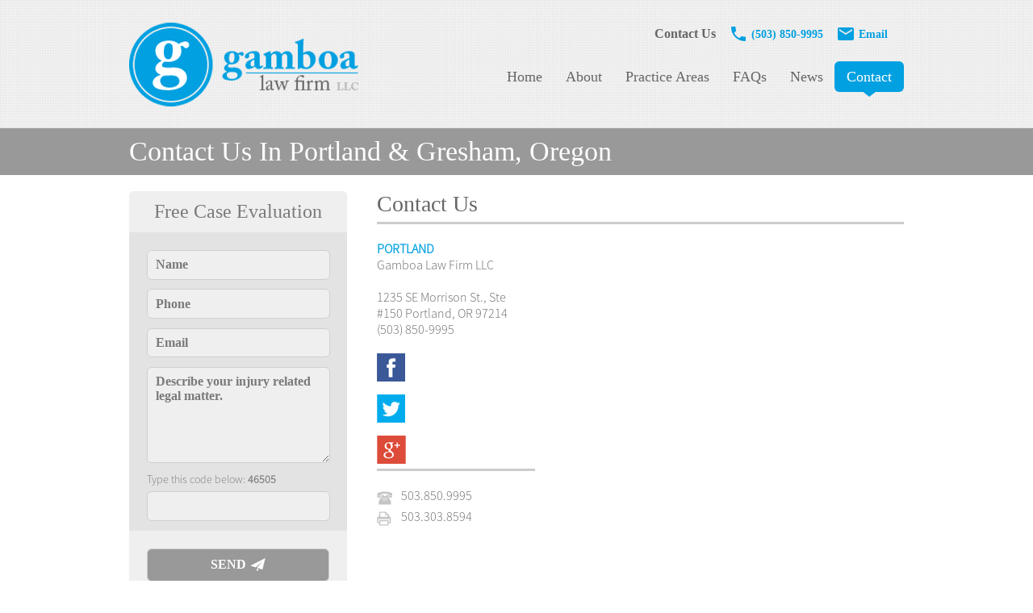

--- FILE ---
content_type: text/html; charset=UTF-8
request_url: http://gamboalawfirm.com/contact/
body_size: 5542
content:
<!DOCTYPE html PUBLIC "-//W3C//DTD XHTML 1.0 Transitional//EN" "http://www.w3.org/TR/xhtml1/DTD/xhtml1-transitional.dtd">



<html xmlns="http://www.w3.org/1999/xhtml">



<head>



<meta http-equiv="Content-Type" content="text/html; charset=utf-8" />



<meta name="viewport" content="width=device-width,initial-scale=1">



<meta name="msvalidate.01" content="A1DF6E17208D75665399D83B6241CA43" />







<link rel="stylesheet" href="http://gamboalawfirm.com/wp-content/themes/gamboa/style.css" />





<script type="text/javascript" src="http://gamboalawfirm.com/wp-content/themes/gamboa/js/jquery-1.8.0.min.js"></script>



<!-- bxSlider Javascript file -->



<script src="http://gamboalawfirm.com/wp-content/themes/gamboa/js/jquery.bxslider.min.js"></script>



<!-- bxSlider CSS file -->



<link href="http://gamboalawfirm.com/wp-content/themes/gamboa/css/jquery.bxslider.css" rel="stylesheet" />



	



	<script type="text/javascript" charset="utf-8">



		//SyntaxHighlighter.all();



		$(document).ready(function() {  //============



		



		/*$(function(){



	$('#slider').bxSlider({



	mode: 'fade',



		auto: true,



		auto_controls: true,



		pager: true,



		controls: false,



		pause: 6000,



		speed: 2000,



		autoHover: true,



		onSliderLoad: function(){



			//$("#slider > div:nth-child(1) .ban-text").fadeIn(600);



			$("#slider > div:nth-child(1) .ban-text").show(0);



			$("#slider > div:nth-child(1) .ban-text").animate({bottom: '15%',},600);



		},



		onSlideBefore: function(){



			var zz=$(".banner-main .bx-default-pager a.active").text();



			var kk=parseInt(zz);



			$("#slider > div:nth-child("+kk+") .ban-text").fadeOut(600);



			//$("#slider > div:nth-child("+kk+") .ban-text").animate({marginTop: '-100%',},2000);



		},



		onSlideAfter: function(){



			var zz=$(".banner-main .bx-default-pager a.active").text();



			var kk=parseInt(zz);



			//alert(kk);



			//var yy=$("#slider-1 > div:nth-child("+kk+") .hidden").html();



			//$('.ban-1-cont-rh').fadeOut(100);



			//$(".ban-1-cont-rh-cont").html(yy);



			//$('.ban-1-cont-rh').fadeIn(600);



			//$("#slider > div:nth-child("+kk+") p").hide();



			//$("#slider > div:nth-child("+kk+") .ban-text").fadeIn(600);



			$("#slider > div:nth-child("+kk+") .ban-text").show(0);



			$("#slider > div:nth-child("+kk+") .ban-text").animate({bottom: '15%',},600);



		}



	});



});*/







//==========================







$(function(){



	$('#slider2').bxSlider({



	mode: 'fade',



		auto: true,



		auto_controls: true,



		pager: true,



		controls: true,



		pause: 6000,



		speed: 2000,



		autoHover: true,



		onSliderLoad: function(){



			//$("#slider2 > div:nth-child(1) .ban-text").fadeIn(300);



			$("#slider2 > div:nth-child(1) .ban-text").animate({left: '0%', opacity: '1'},300);



		},



		onSlideBefore: function(){



			var zz=$(".banner-main2 .bx-default-pager a.active").text();



			var kk=parseInt(zz);



			$("#slider2 > div:nth-child("+kk+") .ban-text").animate({left: '10%', opacity: '0'},300);



			//$("#slider2 > div:nth-child("+kk+") .ban-text").fadeOut(600);



		},



		onSlideAfter: function(){



			var zz=$(".banner-main2 .bx-default-pager a.active").text();



			var kk=parseInt(zz);



			//$("#slider2 > div:nth-child("+kk+") .ban-text").fadeIn(300);



			$("#slider2 > div:nth-child("+kk+") .ban-text").animate({left: '0%', opacity: '1'},300);



		}



	});



});







//==========================















	$(".header .mobile-nav").click(function(){



		$(".header .mobile-nav .mobile-nav-link, .header .mobile-nav .menu-wrap").toggleClass( "active" );



	});











}); //=========















	</script>





<script>

  (function(i,s,o,g,r,a,m){i['GoogleAnalyticsObject']=r;i[r]=i[r]||function(){

  (i[r].q=i[r].q||[]).push(arguments)},i[r].l=1*new Date();a=s.createElement(o),

  m=s.getElementsByTagName(o)[0];a.async=1;a.src=g;m.parentNode.insertBefore(a,m)

  })(window,document,'script','//www.google-analytics.com/analytics.js','ga');



  ga('create', 'UA-56241934-1', {'siteSpeedSampleRate': 100});

  ga('send', 'pageview');

  ga('create', 'UA-56241934-2', 'auto', {'name': 'new'});
  ga('new.send', 'pageview');

</script>




<!-- This site is optimized with the Yoast WordPress SEO plugin v1.7.1 - https://yoast.com/wordpress/plugins/seo/ -->
<title>Contact Us | Gamboa Law Firm | Gresham &amp; Portland, Oregon</title>
<meta name="description" content="Contact Gamboa Law Firm if you are in need of an injury, accident, malpractice or liability lawyer in Portland &amp; Gresham, Oregon. Request a free evaluation."/>
<link rel="canonical" href="http://gamboalawfirm.com/contact/" />
<meta property="og:locale" content="en_US" />
<meta property="og:type" content="article" />
<meta property="og:title" content="Contact Us | Gamboa Law Firm | Gresham &amp; Portland, Oregon" />
<meta property="og:description" content="Contact Gamboa Law Firm if you are in need of an injury, accident, malpractice or liability lawyer in Portland &amp; Gresham, Oregon. Request a free evaluation." />
<meta property="og:url" content="http://gamboalawfirm.com/contact/" />
<meta property="og:site_name" content="Gamboa Law Firm" />
<meta property="og:image" content="http://gamboalawfirm.com/wp-content/uploads/2014/06/facebook.png" />
<meta property="og:image" content="http://gamboalawfirm.com/wp-content/uploads/2014/06/twitter.png" />
<meta property="og:image" content="http://gamboalawfirm.com/wp-content/uploads/2014/06/googleplus.png" />
<!-- / Yoast WordPress SEO plugin. -->

<link rel="alternate" type="application/rss+xml" title="Gamboa Law Firm &raquo; Contact Comments Feed" href="http://gamboalawfirm.com/contact/feed/" />
<link rel='stylesheet' id='js_composer_custom_css-css'  href='http://gamboalawfirm.com/wp-content/uploads/js_composer/custom.css?ver=4.3.4' type='text/css' media='screen' />
<link rel="EditURI" type="application/rsd+xml" title="RSD" href="http://gamboalawfirm.com/xmlrpc.php?rsd" />
<link rel="wlwmanifest" type="application/wlwmanifest+xml" href="http://gamboalawfirm.com/wp-includes/wlwmanifest.xml" /> 

<link rel='shortlink' href='http://gamboalawfirm.com/?p=13' />
<meta name="generator" content="Powered by Visual Composer - drag and drop page builder for WordPress."/>
<!--[if IE 8]><link rel="stylesheet" type="text/css" href="http://gamboalawfirm.com/wp-content/plugins/js_composer/assets/css/vc-ie8.css" media="screen"><![endif]-->


<link href="https://plus.google.com/+GamboaLawFirmLLCPortland" rel="publisher" />



</head>







<body>







	<div class="header">



    <div class="content-area">



    	



        <div class="logo"><a href="http://gamboalawfirm.com/"><img src="http://gamboalawfirm.com/wp-content/themes/gamboa/images/logo.png" alt="" /></a></div>



    	<div class="header-contact">

    		<p><b>Contact Us</b> &nbsp;&nbsp;

    			<a href="tel:+15038509995">

	    			<svg xmlns="http://www.w3.org/2000/svg" width="24" height="24" viewBox="0 0 24 24" class="phone">

					    <path d="M0 0h24v24h-24z" fill="none"></path>

					    <path d="M6.62 10.79c1.44 2.83 3.76 5.14 6.59 6.59l2.2-2.2c.27-.27.67-.36 1.02-.24 1.12.37 2.33.57 3.57.57.55 0 1 .45 1 1v3.49c0 .55-.45 1-1 1-9.39 0-17-7.61-17-17 0-.55.45-1 1-1h3.5c.55 0 1 .45 1 1 0 1.25.2 2.45.57 3.57.11.35.03.74-.25 1.02l-2.2 2.2z"></path>

					</svg>

    				(503) 850-9995

    			</a>

    			&nbsp;&nbsp;

    			<a href="/contact">

	    			<svg xmlns="http://www.w3.org/2000/svg" width="24" height="24" viewBox="0 0 24 24" class="email">

	    			    <path d="M20 4h-16c-1.1 0-1.99.9-1.99 2l-.01 12c0 1.1.9 2 2 2h16c1.1 0 2-.9 2-2v-12c0-1.1-.9-2-2-2zm0 4l-8 5-8-5v-2l8 5 8-5v2z"></path>

	    			    <path d="M0 0h24v24h-24z" fill="none"></path>

	    			</svg>

    				Email

    			</a>

    	</div>

        



        <div class="nav">



        	<!--<ul>



           		<li class="current-menu-item"><a href="#">Home</a></li>



                <li><a href="#">About</a></li>



                <li><a href="#">Practice Areas</a></li>



                <li><a href="#">FAQs</a></li>



                <li><a href="#">Contact</a></li>



            </ul>-->



            <div class="menu-top-menu-container"><ul id="menu-top-menu" class="menu"><li id="menu-item-19" class="menu-item menu-item-type-post_type menu-item-object-page menu-item-19"><a href="http://gamboalawfirm.com/">Home</a></li>
<li id="menu-item-18" class="menu-item menu-item-type-post_type menu-item-object-page menu-item-18"><a href="http://gamboalawfirm.com/about/">About</a></li>
<li id="menu-item-17" class="menu-item menu-item-type-post_type menu-item-object-page menu-item-17"><a href="http://gamboalawfirm.com/practice-areas/">Practice Areas</a></li>
<li id="menu-item-156" class="menu-item menu-item-type-post_type menu-item-object-page menu-item-156"><a href="http://gamboalawfirm.com/faqs/">FAQs</a></li>
<li id="menu-item-155" class="menu-item menu-item-type-post_type menu-item-object-page menu-item-155"><a href="http://gamboalawfirm.com/news/">News</a></li>
<li id="menu-item-15" class="menu-item menu-item-type-post_type menu-item-object-page current-menu-item page_item page-item-13 current_page_item menu-item-15"><a href="http://gamboalawfirm.com/contact/">Contact</a></li>
</ul></div>


    	</div><!--nav ends-->

        

        <div class="mobile-nav">



        	<div class="mobile-nav-link">

        		<span></span>

        		<span></span>

        		<span></span>

        	</div>



            <div class="menu-wrap">



            <!--<ul>



           		<li class="current-menu-item"><a href="#">Home</a></li>



                <li><a href="#">About</a></li>



                <li><a href="#">Practice Areas</a></li>



                <li><a href="#">FAQs</a></li>



                <li><a href="#">Contact</a></li>



            </ul>-->



            <div class="menu-top-menu-container"><ul id="menu-top-menu-1" class="menu"><li class="menu-item menu-item-type-post_type menu-item-object-page menu-item-19"><a href="http://gamboalawfirm.com/">Home</a></li>
<li class="menu-item menu-item-type-post_type menu-item-object-page menu-item-18"><a href="http://gamboalawfirm.com/about/">About</a></li>
<li class="menu-item menu-item-type-post_type menu-item-object-page menu-item-17"><a href="http://gamboalawfirm.com/practice-areas/">Practice Areas</a></li>
<li class="menu-item menu-item-type-post_type menu-item-object-page menu-item-156"><a href="http://gamboalawfirm.com/faqs/">FAQs</a></li>
<li class="menu-item menu-item-type-post_type menu-item-object-page menu-item-155"><a href="http://gamboalawfirm.com/news/">News</a></li>
<li class="menu-item menu-item-type-post_type menu-item-object-page current-menu-item page_item page-item-13 current_page_item menu-item-15"><a href="http://gamboalawfirm.com/contact/">Contact</a></li>
</ul></div>


            </div>



        </div><!--mobile-nav ends-->



        



        <div class="clear"></div>



        



    </div><!--content-area ends-->



    </div><!--header ends-->        <div class="page-title">
        <div class="content-area">
            <h1>Contact Us In Portland & Gresham, Oregon</h1>        </div>
    </div>
   
   
    
    <div class="content">
    <div class="content-area">
    <div class="content-main">
    	
        <script type='text/javascript'>
		function chkv_cf() {
		
			var uname = $.trim(document.focuscf.uname.value);
			var phone = $.trim(document.focuscf.phone.value);
			var email = $.trim(document.focuscf.email.value);
			//var subject = $.trim(document.focuscf.subject.value);
			var matter = $.trim(document.focuscf.matter.value);
			var captcha = parseInt($('.captcha b').text());
			var captcha_val = $.trim(document.focuscf.captcha.value);
			
			var err_txt="";
			var error=0;
			
			var emailRegexStr = /^[a-zA-Z0-9._-]+@[a-zA-Z0-9.-]+\.[a-zA-Z]{2,4}$/;
			var isvalid = emailRegexStr.test(email);
			
				
			if(uname=="")
			{
				var err_txt="Name can't blank.<br />";
				var error=1;
			}
			
			/*if(phone=="")
			{
				var err_txt=err_txt+"Phone can't blank.<br />";
				var error=1;
			}*/
			
			if(email=="")
			{
				var err_txt= err_txt+"Email can't blank.<br />";
				var error=1;
			} else {
				if (!isvalid)
				{
					var err_txt= err_txt+"Email is not correct format.<br />";
					var error=1;
				}
			}
			
			
			if(matter=="")
			{
				var err_txt=err_txt+"Matter can't blank.<br />";
				var error=1;
			}
			
			if(captcha_val!=captcha)
			{
				var err_txt=err_txt+"Code value is not correct.<br />";
				var error=1;
			}
				
			
			if(err_txt!="")
				$('.error').html('<p>'+err_txt+'</p>');
			else
				$('.error').html('');
			$('.result').html('');
			
			if(error==0) { // ok
			
				data = {};
				data['action'] = 'focuscf_ajx';
				data['uname'] = uname;
				data['phone'] = phone;
				data['email'] = email;
				data['matter'] = matter;
				$.ajax({
					type: 'POST',
					url: 'http://gamboalawfirm.com/wp-admin/admin-ajax.php',
					dataType: 'json',
					data: data,
					success: function(res){
						$('.result').html(res.output);
						document.getElementById('focuscf').reset();
						console.log(res.success);
					}
					
				});
				
			} // ok
			
			return false;
			
		
		}
		
		$(document).ready(function(){
			
			setInterval(function(){
				var rand1=Math.floor(Math.random() * 9) + 1;
				var rand2=Math.floor(Math.random() * 9) + 1;
				var randsum=rand1+rand2;
				//alert(rand1+' + '+rand2+' = '+randsum);
			},2000);
		
		});
		
		</script>
		<div class='quick-contact content-left2'>
		<h2>Free Case Evaluation</h2>
		<form name='focuscf' id='focuscf' method='post' action='#'>
            	<div class='error'></div>
				<div class='result'></div>
                <div><input type='text' name='uname' value='' placeholder='Name' /></div>
                <div><input type='text' name='phone' value='' placeholder='Phone' /></div>
                <div><input type='text' name='email' value='' placeholder='Email' /></div>
                <div><textarea name='matter' placeholder='Describe your injury related legal matter.'></textarea></div>
                <div class='captcha'>Type this code below: <b>46505</b></div>
                <div><input type='text' name='captcha' value='' /></div>
                <div class='submit'><input type='submit' value='SEND&nbsp;&nbsp;&nbsp;&nbsp;&nbsp;&nbsp;' onclick='return chkv_cf();' /></div>
            </form>
			<div class='clear'></div>
        </div><!--quick-contact ends-->        
           <div class="content-right2">
        	
                                         
                           
                                        
                    
            		
                    
                                        
                                                  
                    <h2>Contact Us</h2>
<div class="location_lf">
<div class="location"><span>PORTLAND</span>
Gamboa Law Firm LLC</p>
<div></div>
<p>1235 SE Morrison St., Ste #150 Portland, OR 97214<br />
(503) 850-9995</p>
<h2><a style="font-size: 13px;" href="https://www.facebook.com/gamboalawfirm"><img class="alignnone size-full wp-image-77" src="http://gamboalawfirm.com/wp-content/uploads/2014/06/facebook.png" alt="facebook" width="35" height="35" /></a><span style="font-size: 13px;"> </span><a style="font-size: 13px;" href="https://twitter.com/GamboaLawFirm"><img class="alignnone size-full wp-image-76" src="http://gamboalawfirm.com/wp-content/uploads/2014/06/twitter.png" alt="twitter" width="35" height="35" /></a><span style="font-size: 13px;"> </span><a style="font-size: 13px;" href="https://plus.google.com/102976095443301441654/about?review=1&amp;source=lo-ta&amp;hl=en&amp;gl=us"><img class="alignnone size-full wp-image-78" src="http://gamboalawfirm.com/wp-content/uploads/2014/06/googleplus.png" alt="googleplus" width="36" height="35" /></a></h2>
<div class="tel">503.850.9995</div><div class="fax">503.303.8594</div></div>
</div>
<p><iframe style="border: 0;" src="https://www.google.com/maps/embed?pb=!1m18!1m12!1m3!1d2795.6322017948974!2d-122.65505308444078!3d45.517482079101626!2m3!1f0!2f0!3f0!3m2!1i1024!2i768!4f13.1!3m3!1m2!1s0x5495a0a3d0c5c915%3A0xbd1305644f29b9dc!2s1235+SE+Morrison+St+%23150%2C+Portland%2C+OR+97214!5e0!3m2!1sen!2sus!4v1497633479174" width="400" height="350" frameborder="0" allowfullscreen="allowfullscreen"></iframe></p>
                   
                    
                    <div class="clear"></div>
                   
                
        	<div class="clear"></div>
        </div><!--content-right2 ends-->
           
        
        <div class="clear"></div>
        
    </div><!--content-main ends-->
    </div><!--content-area ends-->
    </div><!--content ends-->
    
    <div class="footer">
    
    	<div class="partner">
        <div class="content-area">
        	<!--<img src="http://gamboalawfirm.com/wp-content/themes/gamboa/images/p-1.png" alt="" />
            <img src="http://gamboalawfirm.com/wp-content/themes/gamboa/images/p-2.png" alt="" />
            <img src="http://gamboalawfirm.com/wp-content/themes/gamboa/images/p-3.png" alt="" />
            <img src="http://gamboalawfirm.com/wp-content/themes/gamboa/images/p-4.png" alt="" />
            <img src="http://gamboalawfirm.com/wp-content/themes/gamboa/images/p-5.png" alt="" />-->
            
            <img src='http://gamboalawfirm.com/wp-content/uploads/2015/01/logo-otla.png' alt='' /><img src='http://gamboalawfirm.com/wp-content/uploads/2015/01/logo-aba.png' alt='' /><img src='http://gamboalawfirm.com/wp-content/uploads/2015/01/logo-aaj.png' alt='' /><img src='http://gamboalawfirm.com/wp-content/uploads/2015/01/logo-avvo.png' alt='' /><img src='http://gamboalawfirm.com/wp-content/uploads/2015/01/logo-omla.png' alt='' /><img src='http://gamboalawfirm.com/wp-content/uploads/2016/02/avvo-rating.png' alt='' />        </div><!--content-area ends-->
        </div><!--partner ends-->
        
        <div class="footer-main">
        <div class="content-area">
<div itemscope itemtype="http://schema.org/LocalBusiness">
	<div itemprop="name">Gamboa Law Firm LLC</div><div itemtype="http://schema.org/GeoCoordinates" itemscope="" itemprop="geo"><meta itemprop="latitude" content="45.5174821" />	<meta itemprop="longitude" content="-122.6550531" /></div>
	<div itemtype="http://schema.org/PostalAddress" itemscope="" itemprop="address">
		<div itemprop="streetAddress">1235 SE Morrison St., Ste #150 </div>
		<div><span itemprop="addressLocality">Portland</span>, <span itemprop="addressRegion">OR</span> <span itemprop="postalCode">97214</span></div>

	<div><span itemprop="telephone">(503) 850.9995</span></div>
<link itemprop="sameAs" href="http://www.yelp.com/biz/gamboa-law-firm-llc-portland">
<link itemprop="sameAs" href="https://plus.google.com/+GamboaLawFirmLLCPortland">
	</div>
</div>
<a href=https://plus.google.com/+GamboaLawFirmLLCPortland rel=”publisher” /></a>
        	<br>
            <!--<p>Disclaimer: The information provided in this website is offered for informational purposes. It is not offered as, and does not constitute, legal advice. An attorney-client relationship is not established by the sending of, or responding to, email. Web page visitors are encouraged to contact a lawyer for specific advice. Case results shown on this website are for information only and do not represent or guarantee a specific result in your case.</p>-->
            			<div class="textwidget"><p>Disclaimer: The information provided in this website is offered for informational purposes. It is not offered as, and does not constitute, legal advice. An attorney-client relationship is not established by the sending of, or responding to, email. Web page visitors are encouraged to contact a lawyer for specific advice. Case results shown on this website are for information only and do not represent or guarantee a specific result in your case.</p>
</div>
		            
            <div class="ft-last"><!--Copyright ©2014 Gamboa Law Firm, LLC. All rights reserved.-->			<div class="textwidget">Copyright ©2014 Gamboa Law Firm, LLC. All rights reserved. | Designed by <a href="http://www.website-fast.com">website-fast.com</a>.</div>
		 | <!--<ul><li><a href="#">Legal Disclaimer</a></li><li><a href="#">Privacy Policy</a></li><li><a href="#">Sitemap</a></li></ul>--><div class="menu-bottom-menu-container"><ul id="menu-bottom-menu" class="menu"><li id="menu-item-28" class="menu-item menu-item-type-post_type menu-item-object-page menu-item-28"><a href="http://gamboalawfirm.com/legal-disclaimer/">Legal Disclaimer</a></li>
<li id="menu-item-27" class="menu-item menu-item-type-post_type menu-item-object-page menu-item-27"><a href="http://gamboalawfirm.com/privacy-policy/">Privacy Policy</a></li>
</ul></div></div>
            
        </div><!--content-area ends-->
        </div><!--footer-main ends-->
    
    </div><!--footer ends-->
    
        
</body>
</html>

--- FILE ---
content_type: text/css
request_url: http://gamboalawfirm.com/wp-content/themes/gamboa/style.css
body_size: 3022
content:
/*

Theme Name: Gamboa

Author: webphics.com

Author URI: http://webphics.com/

Version: 0.1

*/

@charset "utf-8";



* {

margin: 0 auto;

padding: 0;

border: 0;

}

@font-face

{

font-family: "SourceSansPro-Light";

src: url('fonts/SourceSansPro-Light_0.otf');

}

::-webkit-input-placeholder {

color: #7a7a7a;

}

:-moz-placeholder { /* Firefox 18- */

color: #7a7a7a;

}

::-moz-placeholder {  /* Firefox 19+ */

color: #7a7a7a;

}

:-ms-input-placeholder {

color: #7a7a7a;

}

body {

font-family: "SourceSansPro-Light";

font-size: 16px;

line-height: normal;

color: #666666;

overflow-x: hidden;

}



img {

max-width: 100%;

}



.clear {

clear: both;

}

.content-area {

max-width: 960px;

width: 92%;

}

.content-area2 {

max-width: 1025px;

width: 98%;

}

.header {

background: url(images/dot-bg.png);

background: url(images/header-pattern.png);

padding: 28px 0 26px 0;

border-bottom: 1px solid #d7e1e5;

}

.header .logo {

float: left;

}

.header .logo img {

max-width: 100%;

}

.header .header-contact {
	float: right;
	margin: -5px 0 -5px;
	z-index: 10;
  	position: relative;
  	padding-right: 20px;
  	font-family: Georgia;
}

@media (max-width: 640px) {
	.header .header-contact {
		margin: 30px 0 -20px;
	}
}

@media (max-width: 640px) {
	.header .header-contact b {
		display: none;
	}
}

.header .header-contact a {
	font-weight: bold;
	color: #00a0e1;
	text-decoration: none;
	font-size: 14px;
}

.header .header-contact svg {
	color: #00a0e1;
	position: relative;
	top: 7px;
	fill: currentColor;
}

.header .nav {

float: right;

padding-top: 30px;

}

.header .nav ul {

}

.header .nav ul li {

display: inline-block;

margin-left: -4px;

padding-bottom: 6px;

}

.header .nav ul li a {

display: block;

font-family: Georgia, "Times New Roman", Times, serif;

font-size: 18px;

line-height: 18px;

line-height: 24px;

color: #666666;

text-decoration: none;

padding: 7px 15px;

border-radius: 6px;

-moz-border-radius: 6px;

-webkit-border-radius: 6px;

}

.header .nav ul li a:hover {

color: #00a0e1;

}

.header .nav ul li.current-menu-item {

background: url(images/kink.png) center bottom no-repeat;

}

.header .nav ul li.current-menu-item a {

background: #00a0e1;

color: #FFFFFF;

}

.header .nav ul li.current-menu-item a:hover {

color: #FFFFFF;

}

.header .nav ul {

}

.header .mobile-nav {

display: none;

}

.banner {

background: #f9f9f9;

border-bottom: 1px solid #d7e1e5;

}

.banner .banner-main {

position: relative;

}

.banner .banner-main #slider div .ban-text {

display: none;

position: absolute;

display: block;

bottom: 6%;

/*bottom: 15%;*/

left: 0;

right: 0;

text-align: center;

}

.banner .banner-main #slider div .ban-text-main {

display: inline-block;

background: url(images/overlay.png);

border-radius: 6px;

-moz-border-radius: 6px;

-webkit-border-radius: 6px;

padding: 12px 18px 0px 13px;

}

.banner .banner-main #slider div .ban-text-main h2 {

font-family: Georgia, "Times New Roman", Times, serif;

font-weight: normal;

font-size: 34px;

font-size: 2.3vw;

padding-bottom: 1.8%;

}

.banner .banner-main #slider div .ban-text-main p {

text-align: left;

font-size: 18px;

line-height: 26px;

font-size: 1.6vw;

line-height: 140%;

font-weight: bold;

}



.page-title {

background: #999999;

padding: 10px 0;

}

.page-title h1 {

font-family: Georgia, "Times New Roman", Times, serif;

font-size: 34px;

font-weight: normal;

color: #FFFFFF;

}

.content {

}

.content .banner-main2 {

margin-bottom: 30px;

}

.content .banner-main2 .bx-wrapper {
	margin-top: -20px;
}

.content .banner-main2 #slider2 div .ban-text {

/*display: none;*/

position: absolute;

bottom: 15%;

left: 10%;

right: 0;

opacity: 0;

text-align: left;

}

.content .banner-main2 #slider2 div .ban-text-main h2 {

display: inline-block;

background: #666666;

color: #FFFFFF;

padding: 1% 2%;

font-family: Georgia, "Times New Roman", Times, serif;

font-weight: normal;

font-size: 2.8vw;

border-bottom: none;

min-width: 40%;

/*padding-bottom: 1.8%;*/

}



.content .content-main {

padding: 20px 0 40px 0;

}

.content .content-main.home {

border-top: 5px solid #00a0e1;

margin-top: -1px;

padding: 50px 0 40px 0;

}

.content h1 {

font-family: Georgia, "Times New Roman", Times, serif;

font-size: 34px;

font-weight: normal;

padding-bottom: 20px;

color: #00a0e1;

}

.content h2 {

font-family: Georgia, "Times New Roman", Times, serif;

font-size: 28px;

font-weight: normal;

padding-bottom: 6px;

margin-bottom: 20px;

border-bottom: 3px solid #cccccc;

}

.content h3 {

font-family: Georgia, "Times New Roman", Times, serif;

font-size: 22px;

font-weight: normal;

padding-bottom: 12px;

color: #00a0e1;

}

.content a {

color: #00a0e1;

}

.content a:hover {

text-decoration: none;

}

.content p {

padding-bottom: 20px;

}

.content ul {

margin-left: 1.5em;

list-style: square;

}

.content ol {

margin-left: 1.5em;

}

.content ul li {

}

.content .homecontent {

float: left;

width: 38.5416666667%;

}

.content .homecontent p {

text-align: justify;

}

.content .offloc {

float: left;

width: 25%;

margin-left: 4.16666666667%;

}

.content .offloc span,

.content .location span {

display: block;

color: #00a0e1;

font-weight: bold;

}

.content .offloc .tel,

.content .location .tel {

background: url(images/phone.png) left center no-repeat;

padding-left: 30px;

padding-bottom: 6px;

}

.content .offloc .fax,

.content .location .fax {

background: url(images/fax.png) left center no-repeat;

padding-left: 30px;

padding-bottom: 6px;

}

.content .offloc ul {

list-style: none;

}

.content .offloc ul li{

padding-bottom: 4px;

line-height: 150%;

}

.content .quick-contact {

float: right;

width: 28.125%;

background: #e3e3e3;

border-radius: 6px;

-moz-border-radius: 6px;

-webkit-border-radius: 6px;

overflow: hidden;

font-family: Georgia, "Times New Roman", Times, serif;

color: #7a7a7a;

}

.content .quick-contact h2 {

background: #efefef;

font-size: 24px;

text-align: center;

color: #7a7a7a;

border-bottom: 0;

margin-bottom: 0;

padding: 12px 6px;

}

.content .quick-contact form {

padding-top: 8.14814814815%;

}

.content .quick-contact form div {

padding: 0 8.14814814815%;

}

.content .quick-contact form .error {

color: #FF0000;

}

.content .quick-contact form .result {

color: #00a0e1;

}

.content .quick-contact form .error p,

.content .quick-contact form .result p {

padding-bottom: 5.14814814815%;

}

.content .quick-contact form input[type="text"],

.content .quick-contact form textarea,

.content .quick-contact form input[type="submit"] {

width: 74.0740740741%;

width: 90.574074%;

padding: 3.7037037037% 4.44444444444%;

margin-bottom: 5.14814814815%;

border: 1px solid #cfcfcf;

border-radius: 6px;

-moz-border-radius: 6px;

-webkit-border-radius: 6px;

background: #efefef;

font-family: Georgia, "Times New Roman", Times, serif;

font-size: 16px;

font-weight: bold;

color: #7a7a7a;

}

.content .quick-contact form textarea {

height: 100px;

color: #7a7a7a;

}

.content .quick-contact form .captcha {

font-family: "SourceSansPro-Light";

padding-bottom: 6px;

font-size: 14px;

}

.content .quick-contact form .submit {

padding: 8.14814814815%;

background: #efefef;

}

.content .quick-contact form input[type="submit"] {

cursor: pointer;

background: url(images/submit-bg2.png) center center no-repeat #999999;

color: #FFFFFF;

width: 96.574074%;

width: 100%;

padding: 4.7037037037% 4.44444444444%;

}

.content .content-left {

float: left;

width: 65%;

}

.content .content-right {

float: right;

width: 30%;

}

.content .content-left2 {

float: left;

width: 28.125%;

}

.content .content-right2 {

float: right;

width: 68%;

}

.content .location_lf {

width: 30%;

float: left;

}

.content .location_rh {

width: 65%;

float: right;

}

.footer {

}

.footer .partner {

background: #f5fbfc;

padding: 18px 0 14px 0;

text-align: center;

}

.footer .partner img {

display: inline-block;

margin-left: 3%;

}

.footer .partner img:nth-of-type(1) {

margin-left: 0px;

}

.footer .footer-main {

background: url(images/dot-bg.png) #e3f2f5;

background: url(images/header-pattern.png) #e3f2f5;

padding: 25px 0 100px 0;

color: #828d8f;

line-height: 20px;

}

.footer .footer-main p {

font-size: 14px;

padding-bottom: 20px;

}

.footer .footer-main .ft-last {

font-size: 16px;

line-height: 20px;

}

.footer .footer-main .ft-last a {

color: #666666;

}

.footer .footer-main .ft-last a:hover {

text-decoration: none;

}

.footer .footer-main .ft-last div {

display: inline-block;

}

.footer .footer-main .ft-last ul {

display: inline-block;

}

.footer .footer-main .ft-last ul li {

display: inline;

padding: 0 5px;

}

.footer .footer-main .ft-last ul li a {

color: #666666;

}

.footer .footer-main .ft-last ul li a:hover {

text-decoration: none;

}

@media only screen and (max-width: 900px) {

.content .homecontent {

float: none;

width: auto;

}

.content .offloc {

float: left;

width: 48%;

margin-left: 0;

}

.content .quick-contact {

float: right;

width: 48%;

}

.content .content-left {

float: left;

width: 65%;

}

.content .content-right {

float: right;

width: 30%;

}

.content .content-left2 {

float: left;

width: 28.125%;

}

.content .content-right2 {

float: right;

width: 68%;

}

}

@media only screen and (max-width: 840px) {

.header {

position: relative;

}

.header .nav {

display: none;

}

.header .mobile-nav {

float: right;

display: block;

padding-top: 30px;

}

@media (max-width: 640px) {
	.header .mobile-nav {
		float: left;
	}
}


.header .mobile-nav .mobile-nav-link {
cursor: pointer;
padding-bottom: 6px;

}

.header .mobile-nav .mobile-nav-link span {
	color: transparent;
	display: block;
	width: 30px;
	height: 5px;
	border-radius: 5px;
	background: #00a0e1;
	margin: 5px auto;

/*font-family: Georgia, "Times New Roman", Times, serif;

display: block;

font-size: 18px;

line-height: 18px;

line-height: 24px;

color: #666666;

text-decoration: none;

padding: 7px 15px;

border-radius: 6px;

-moz-border-radius: 6px;

-webkit-border-radius: 6px;

cursor: pointer;
*/
}

.header .mobile-nav .mobile-nav-link span:hover {

color: #00a0e1;

}

.header .mobile-nav .mobile-nav-link.active {

background: url(images/kink.png) center bottom no-repeat;

}

.header .mobile-nav .mobile-nav-link.active span {

background: #00a0e1;

color: #FFFFFF;

}

.header .mobile-nav .mobile-nav-link.active span:hover {

color: #FFFFFF;

}

.header .mobile-nav .menu-wrap {

position: absolute;

left: 100%;

right: 0;

list-style: none;

-webkit-transition: all 0.7s ease;

-moz-transition: all 0.7s ease;

-o-transition: all 0.7s ease;

transition: all 0.7s ease;

z-index: 999;

text-align: right;

opacity: 0;

}

.header .mobile-nav ul {

background: #00a0e1;

padding: 20px;

display: inline-block;

border-radius: 6px;

-moz-border-radius: 6px;

-webkit-border-radius: 6px;

list-style: none;

text-align: left;

}

.header .mobile-nav ul li {

}

.header .mobile-nav ul li a {

display: block;

color: #FFFFFF;

font-family: Georgia, "Times New Roman", Times, serif;

font-size: 18px;

line-height: 24px;

text-decoration: none;

padding: 7px 15px;

}

.header .mobile-nav ul li a:hover,

.header .mobile-nav ul li.current-menu-item a {

color: #666666;

}

.header .mobile-nav .menu-wrap.active {

left: 0;

opacity: 0.8;

}

}

@media only screen and (max-width: 800px) {

.banner .banner-main #slider div .ban-text-main h2 {

font-size: 3.2vw;

padding-bottom: 1.8%;

}

.banner .banner-main #slider div .ban-text-main p {

font-size: 2vw;

}

.content .content-left {

float: none;

width: auto;

}

.content .content-right {

float: none;

width: auto;

}

.content .content-left2 {

float: none;

/*width: auto;*/

width: 50%;

margin-bottom: 20px;

}

.content .content-right2 {

float: none;

width: auto;

}



}

@media only screen and (max-width: 660px) {

.banner .banner-main #slider div .ban-text-main h2 {

font-size: 4vw;

padding-bottom: 2%;

}

.banner .banner-main #slider div .ban-text-main p {

font-size: 2.4vw;

}

.content .content-left2 {

width: 60%;

}

}

@media only screen and (max-width: 600px) {

.content .banner-main2 #slider2 div .ban-text-main h2 {

padding: 1.4% 2.4%;

font-size: 3.2vw;

min-width: 40%;

/*padding-bottom: 1.8%;*/

}

}

@media only screen and (max-width: 520px) {

.banner .banner-main #slider div .ban-text-main h2 {

font-size: 4.4vw;

padding-bottom: 3%;

}

.banner .banner-main #slider div .ban-text-main p {

font-size: 2.8vw;

}

.content .offloc {

float: none;

width: auto;

margin-bottom: 20px;

}

.content .quick-contact {

float: none;

width: auto;

}

.content .location_lf {

width: auto;

float: none;

margin-bottom: 10px;

}

.content .location_rh {

width: auto;

float: none;

}

}

@media only screen and (max-width: 600px) {

.content .banner-main2 #slider2 div .ban-text-main h2 {

padding: 1.4% 2.4%;

font-size: 4vw;

min-width: 40%;

/*padding-bottom: 1.8%;*/

}

}

@media only screen and (max-width: 440px) {

.banner .banner-main #slider div .ban-text-main h2 {

font-size: 4.8vw;

padding-bottom: 3%;

}

.banner .banner-main #slider div .ban-text-main p {

font-size: 3.2vw;

}

}

@media only screen and (max-width: 400px) {

.header .logo {

float: none;

text-align: center;

}

.header .mobile-nav {

/*float: none;*/

/*text-align: center;*/

}

.header .mobile-nav .menu-wrap {

text-align: left;

}

.header .mobile-nav ul {

padding: 15px;

display: block;

text-align: center;

}

.header .mobile-nav .menu-wrap.active {

opacity: 0.9;

}

}

@media only screen and (max-width: 380px) {

.banner .banner-main #slider div .ban-text-main {

padding: 10px;

}

.banner .banner-main #slider div .ban-text-main h2 {

font-size: 4.8vw;

padding-bottom: 3%;

}

.banner .banner-main #slider div .ban-text-main p {

font-size: 3.2vw;

display: none;

}

.content .banner-main2 #slider2 div .ban-text-main h2 {

padding: 1.4% 2.4%;

font-size: 5vw;

min-width: 40%;

/*padding-bottom: 1.8%;*/

}

}



/* ADDITIONAL CUSTOM CSS BY DESIGNPOINT */



.teaser_grid_container h2.post-title {

font-size:26px;

font-weight:100;

line-height:36px;

margin-bottom:10px; 

border-bottom:0px; }



.teaser_grid_container .isotope-inner {

border-bottom:1px solid #ccc; 

padding-bottom:30px; }



.teaser_grid_container h2.post-title a {

color:#666;

text-decoration: none; }



.teaser_grid_container ul.wpb_thumbnails-fluid > li {

margin-bottom:20px; }



.wpb_content_element .wpb_accordion_header a {

padding: 0.5em 1.5em 0.5em 1em !important; }


/*Update for new LP*/

.quick-contact.full {
	display: block;
	width: 100%;
	clear: both;
	float: none;
}

.content .sidebar-contact span {
	display: inline-block;
	color: #666666;;
}

.content .sidebar-contact .blue {
	color: #00a0e1;
}

.content .blue-button {
	display: block;
	color: white;
	background: #00a0e1;
	width: 250px;
	margin: 20px auto;
	border-radius: 10px;
	font-weight: bold;
	line-height: 40px;
	text-decoration: none;
	text-align: center;
	text-transform: uppercase;
	font-family: Georgia, "Times New Roman", Times, serif;
}

.sidebar-top {
	border-bottom: 5px solid #00a0e1;
	margin-bottom: 20px;
}

.content .testimonials .content-left {
	width: 50%;
}

.content .testimonials .testimonial {
	padding: 2em 1em;
	background: #F0F0F0;
}

.content .testimonials .testimonial h3 {
	color: #666;
}

.content .testimonials .testimonial a {
	color: #666;
	text-decoration: none;
}

--- FILE ---
content_type: text/css
request_url: http://gamboalawfirm.com/wp-content/themes/gamboa/css/jquery.bxslider.css
body_size: 1353
content:
/**
 * BxSlider v4.0 - Fully loaded, responsive content slider
 * http://bxslider.com
 *
 * Written by: Steven Wanderski, 2012
 * http://stevenwanderski.com
 * (while drinking Belgian ales and listening to jazz)
 *
 * CEO and founder of bxCreative, LTD
 * http://bxcreative.com
 */


/** RESET AND LAYOUT
===================================*/

.bx-wrapper {
	position: relative;
	margin: 0 0 0px;
	padding: 0;
	*zoom: 1;
}

.bx-wrapper img {
	width: 100%;
	display: block;
}

/** THEME
===================================*/

.bx-wrapper .bx-viewport {
	/*-moz-box-shadow: 0 0 5px #ccc;
	-webkit-box-shadow: 0 0 5px #ccc;
	box-shadow: 0 0 5px #ccc;*/
	border: solid #fff 0px;
	left: 0px;
	/*background: #fff;*/
}

.bx-wrapper .bx-pager,
.bx-wrapper .bx-controls-auto {
	/*position: absolute;
	bottom: 0px;
	z-index: 999;*/
}

/* LOADER */

.bx-wrapper .bx-loading {
	min-height: 50px;
	background: url(bxslider_images/bx_loader.gif) center center no-repeat;
}

/* PAGER */

.bx-wrapper .bx-pager {
	text-align: center;
	font-size: .85em;
	font-family: Arial;
	font-weight: bold;
	color: #666;
	/*padding-top: 20px;*/
	background: #ff0000;
	padding: 10px 24px;
	/*margin-left: 430px;*/
	display: inline-block;
	
	display: none;
}

.bx-wrapper .bx-pager .bx-pager-item,
.bx-wrapper .bx-controls-auto .bx-controls-auto-item {
	display: inline-block;
	*zoom: 1;
	*display: inline;
}

.bx-wrapper .bx-pager.bx-default-pager a {
	background: #666;
	text-indent: 999999px;
	display: block;
	width: 10px;
	height: 10px;
	background: url(../images/pager-def.png);
	width: 13px;
	height: 14px;
	margin: 0 5px 0 0;
	overflow: hidden;
	
/*	-moz-border-radius: 5px;
	-webkit-border-radius: 5px;
	border-radius: 5px;*/
}

.bx-wrapper .bx-pager.bx-default-pager a:hover,
.bx-wrapper .bx-pager.bx-default-pager a.active {
	background: #000;
	background: url(../images/pager-act.png);
}

/* DIRECTION CONTROLS (NEXT / PREV) */

.bx-wrapper .bx-prev {

	left: 0px;
	background: url(../images/prev.png) left top no-repeat #757575;
	
	
	
}

.bx-wrapper .bx-next {
	right: 0px;
	background: url(../images/next.png) left top no-repeat #757575;
	
}

.bx-wrapper .bx-prev:hover {
	background: url(../images/prev.png) left top no-repeat #ffffff;
}
.bx-wrapper .bx-next:hover {
	background: url(../images/next.png) left top no-repeat #ffffff;
}



.bx-wrapper .bx-controls-direction a {
	position: absolute;
	top: 50%;
	/*margin-top: -40px;*/
	width: 41px;
	height: 41px;
	text-indent: -999999px;
	z-index: 9999;
	display: none;
	
}
.bx-wrapper:hover .bx-controls-direction a {
	display: block;
}

@media only screen and (max-width: 540px) {
.bx-wrapper:hover .bx-controls-direction a {
	display: none;
}
}

.quote-wrapper .bx-wrapper .bx-controls-direction a {
	position: absolute;
	/*top: 50%;*/
	margin-top: 4px;
	width: 20px;
	height: 20px;
	text-indent: 0;
	z-index: 9999;
	font-weight: bold;
	font-size: 24px;
	text-decoration: none;
	color: #7da236;
}
.quote-wrapper .bx-wrapper .bx-controls-direction a:hover {
	color: #423d3b;
}

.bx-wrapper .bx-controls-direction a.disabled {
	display: none;
}

/* AUTO CONTROLS (START / STOP) */

.bx-wrapper .bx-controls-auto {
	text-align: center;
}

.bx-wrapper .bx-controls-auto .bx-start {
	display: block;
	text-indent: -999999px;
	width: 10px;
	height: 11px;
	background: url(bxslider_images/controls.png) -86px -11px no-repeat;
	margin: 0 3px;
}

.bx-wrapper .bx-controls-auto .bx-start:hover,
.bx-wrapper .bx-controls-auto .bx-start.active {
	background-position: -86px 0;
}

.bx-wrapper .bx-controls-auto .bx-stop {
	display: block;
	text-indent: -999999px;
	width: 9px;
	height: 11px;
	background: url(bxslider_images/controls.png) -86px -44px no-repeat;
	margin: 0 3px;
}

.bx-wrapper .bx-controls-auto .bx-stop:hover,
.bx-wrapper .bx-controls-auto .bx-stop.active {
	background-position: -86px -33px;
}

/* PAGER WITH AUTO-CONTROLS HYBRID LAYOUT */

.bx-wrapper .bx-controls.bx-has-controls-auto.bx-has-pager .bx-pager {
	text-align: left;
	width: 80%;
}

.bx-wrapper .bx-controls.bx-has-pager {
position: absolute;
bottom: 0;
z-index: 999;
left: 0;
right: 0;
top: 0;
text-align: center;
}

.bx-wrapper .bx-controls.bx-has-controls-auto.bx-has-pager .bx-pager {
	text-align: left;
	width: 80%;
}

/* IMAGE CAPTIONS */

.bx-wrapper .bx-caption {
	position: absolute;
	bottom: 0;
	left: 0;
	background: #666\9;
	background: rgba(80, 80, 80, 0.75);
	width: 100%;
}

.bx-wrapper .bx-caption span {
	color: #fff;
	font-family: Arial;
	display: block;
	font-size: .85em;
	padding: 10px;
}





--- FILE ---
content_type: text/plain
request_url: https://www.google-analytics.com/j/collect?v=1&_v=j102&a=1431856169&t=pageview&_s=1&dl=http%3A%2F%2Fgamboalawfirm.com%2Fcontact%2F&ul=en-us%40posix&dt=Contact%20Us%20%7C%20Gamboa%20Law%20Firm%20%7C%20Gresham%20%26%20Portland%2C%20Oregon&sr=1280x720&vp=1280x720&_u=IEBAAAABAAAAAC~&jid=1077970090&gjid=1483233178&cid=163018470.1769368210&tid=UA-56241934-1&_gid=1213736814.1769368210&_r=1&_slc=1&z=108201299
body_size: -285
content:
2,cG-48YE0V8VWZ

--- FILE ---
content_type: text/javascript
request_url: http://gamboalawfirm.com/wp-content/themes/gamboa/js/jquery.bxslider.min.js
body_size: 14705
content:
/**
 * BxSlider v4.0 - Fully loaded, responsive content slider
 * http://bxslider.com
 *
 * Copyright 2012, Steven Wanderski - http://stevenwanderski.com - http://bxcreative.com
 * Written while drinking Belgian ales and listening to jazz
 *
 * Released under the WTFPL license - http://sam.zoy.org/wtfpl/
 */
(function(t){var e={mode:"horizontal",slideSelector:"",infiniteLoop:!0,hideControlOnEnd:!1,speed:500,easing:"swing",slideMargin:0,startSlide:0,captions:!1,ticker:!1,tickerHover:!1,adaptiveHeight:!1,adaptiveHeightSpeed:500,touchEnabled:!0,swipeThreshold:50,video:!1,pager:!0,pagerType:"full",pagerShortSeparator:" / ",pagerSelector:null,buildPager:null,pagerCustom:null,controls:!0,nextText:"Next",prevText:"Prev",nextSelector:null,prevSelector:null,autoControls:!1,startText:"Start",stopText:"Stop",autoControlsCombine:!1,autoControlsSelector:null,auto:!1,pause:4e3,autoStart:!0,autoDirection:"next",autoHover:!1,autoDelay:0,minSlides:1,maxSlides:1,moveSlides:0,slideWidth:0,onSliderLoad:function(){},onSlideBefore:function(){},onSlideAfter:function(){},onSlideNext:function(){},onSlidePrev:function(){}};t.fn.bxSlider=function(i){if(this.length>1)return this.each(function(){t(this).bxSlider(i)}),this;var s={},n=this,o=function(){s.settings=t.extend({},e,i),s.children=n.children(s.settings.slideSelector),s.active={index:s.settings.startSlide},s.carousel=s.settings.minSlides>1||s.settings.maxSlides>1,s.minThreshold=s.settings.minSlides*s.settings.slideWidth+(s.settings.minSlides-1)*s.settings.slideMargin,s.maxThreshold=s.settings.maxSlides*s.settings.slideWidth+(s.settings.maxSlides-1)*s.settings.slideMargin,s.working=!1,s.controls={},a(),s.settings.ticker&&M(),s.settings.pager&&E(s.settings.startSlide),s.settings.controls&&P(),s.settings.touchEnabled&&A()},a=function(){if(n.wrap('<div class="bx-wrapper"><div class="bx-viewport"></div></div>'),s.viewport=n.parent(),s.loader=t('<div class="bx-loading" />'),s.viewport.prepend(s.loader),n.css({width:s.settings.mode=="horizontal"?"999999px":"auto",height:0,overflow:"hidden",position:"relative",margin:0,padding:0}),s.viewport.css({width:"100%",height:"50",overflow:"hidden",position:"relative"}),s.children.css({"float":s.settings.mode=="horizontal"?"left":"none",position:"relative",width:d(),listStyle:"none",marginRight:s.settings.mode=="horizontal"?s.settings.slideMargin:0,marginBottom:s.settings.mode=="vertical"?s.settings.slideMargin:0}),s.settings.mode=="fade"&&(s.children.css({position:"absolute",zIndex:0,display:"none"}),s.children.eq(s.settings.startSlide).css({zIndex:50,display:"block"})),s.controls.el=t('<div class="bx-controls" />'),s.settings.captions&&m(),s.settings.infiniteLoop&&!s.carousel&&s.settings.mode!="fade"&&!s.settings.ticker){var e=s.children.first().clone().addClass("bx-clone"),i=s.children.last().clone().addClass("bx-clone");n.append(e).prepend(i)}s.active.last=s.settings.startSlide==g()-1,s.settings.video&&n.fitVids(),s.settings.ticker||(s.settings.pager&&u(),s.settings.controls&&f(),s.settings.auto&&s.settings.autoControls&&x(),(s.settings.controls||s.settings.autoControls||s.settings.pager)&&s.viewport.after(s.controls.el)),l(function(){n.css("overflow","visible"),p(),s.settings.mode=="vertical"&&(s.settings.adaptiveHeight=!0),s.viewport.animate({height:r()},200,function(){s.settings.onSliderLoad()}),s.settings.auto&&s.settings.autoStart&&k()})},l=function(e){var i=s.children.find('img[src!=""], iframe'),n=0;i.length>0?i.each(function(){var o=t(this);o.load(function(){++n,i.length==n&&(s.loader.remove(),e())})}).each(function(){this.complete&&t(this).load()}):(s.loader.remove(),e())},r=function(){var e=0,i="";return i=s.settings.mode=="vertical"||s.settings.adaptiveHeight?s.carousel?s.active.last?s.children.slice(s.children.length-s.settings.minSlides,s.children.length):s.children.slice(s.active.index*h(),s.settings.minSlides+s.active.index*h()):s.children.eq(s.active.index):s.children,s.settings.mode=="vertical"?(i.each(function(){e+=t(this).outerHeight()}),s.settings.slideMargin>0&&(e+=s.settings.slideMargin*(s.settings.minSlides-1))):e=Math.max.apply(Math,i.map(function(){return t(this).outerHeight()}).get()),e},d=function(){var t=s.settings.slideWidth,e=s.viewport.width();return s.settings.slideWidth==0?t=e:e>s.maxThreshold?t=(e-s.settings.slideMargin*(s.settings.maxSlides-1))/s.settings.maxSlides:s.minThreshold>e&&(t=(e-s.settings.slideMargin*(s.settings.minSlides-1))/s.settings.minSlides),t},c=function(){var t=1;if(s.settings.mode=="horizontal")if(s.minThreshold>s.viewport.width())t=s.settings.minSlides;else if(s.viewport.width()>s.maxThreshold)t=s.settings.maxSlides;else{var e=s.children.first().width();t=Math.floor(s.viewport.width()/e)}else s.settings.mode=="vertical"&&(t=s.settings.minSlides);return t},g=function(){var t=0;if(s.settings.moveSlides>0){var e=0,i=0;while(s.children.length>e)++t,e=i+c(),i+=c()>=s.settings.moveSlides?s.settings.moveSlides:c()}else t=Math.ceil(s.children.length/c());return t},h=function(){return s.settings.moveSlides>0&&c()>=s.settings.moveSlides?s.settings.moveSlides:c()},p=function(){if(s.active.last){if(s.settings.mode=="horizontal"){var t=s.children.last(),e=t.position();n.css("left",-(e.left-(s.viewport.width()-t.width())))}else if(s.settings.mode=="vertical"){var i=s.children.length-s.settings.minSlides,e=s.children.eq(i).position();n.css("top",-e.top)}}else{var e=s.children.eq(s.active.index*h()).position();s.active.index==g()-1&&(s.active.last=!0),e!=void 0&&(s.settings.mode=="horizontal"?n.css("left",-e.left):s.settings.mode=="vertical"&&n.css("top",-e.top))}},v=function(){var e="";pagerQty=g();for(var i=0;pagerQty>i;i++){var n="";s.settings.buildPager&&t.isFunction(s.settings.buildPager)?(n=s.settings.buildPager(i),s.pagerEl.addClass("bx-custom-pager")):(n=i+1,s.pagerEl.addClass("bx-default-pager")),e+='<div class="bx-pager-item"><a href="" data-slide-index="'+i+'" class="bx-pager-link">'+n+"</a></div>"}s.pagerEl.html(e)},u=function(){s.settings.pagerCustom?s.pagerEl=t(s.settings.pagerCustom):(s.pagerEl=t('<div class="bx-pager" />'),s.settings.pagerSelector?t(s.settings.pagerSelector).html(s.pagerEl):s.controls.el.addClass("bx-has-pager").append(s.pagerEl),v()),s.pagerEl.delegate("a","click",T)},f=function(){s.controls.next=t('<a class="bx-next" href="">'+s.settings.nextText+"</a>"),s.controls.prev=t('<a class="bx-prev" href="">'+s.settings.prevText+"</a>"),s.controls.next.bind("click",S),s.controls.prev.bind("click",w),s.settings.nextSelector&&t(s.settings.nextSelector).append(s.controls.next),s.settings.prevSelector&&t(s.settings.prevSelector).append(s.controls.prev),s.settings.nextSelector||s.settings.prevSelector||(s.controls.directionEl=t('<div class="bx-controls-direction" />'),s.controls.directionEl.append(s.controls.prev).append(s.controls.next),s.controls.el.addClass("bx-has-controls-direction").append(s.controls.directionEl))},x=function(){s.controls.start=t('<div class="bx-controls-auto-item"><a class="bx-start" href="">'+s.settings.startText+"</a></div>"),s.controls.stop=t('<div class="bx-controls-auto-item"><a class="bx-stop" href="">'+s.settings.stopText+"</a></div>"),s.controls.autoEl=t('<div class="bx-controls-auto" />'),s.controls.autoEl.delegate(".bx-start","click",b),s.controls.autoEl.delegate(".bx-stop","click",C),s.settings.autoControlsCombine?s.controls.autoEl.append(s.controls.start):s.controls.autoEl.append(s.controls.start).append(s.controls.stop),s.settings.autoControlsSelector?t(s.settings.autoControlsSelector).html(s.controls.autoEl):s.controls.el.addClass("bx-has-controls-auto").append(s.controls.autoEl),y(s.settings.autoStart?"stop":"start")},m=function(){s.children.each(function(){var e=t(this).find("img:first").attr("title");e!=void 0&&t(this).append('<div class="bx-caption"><span>'+e+"</span></div>")})},S=function(t){s.settings.auto&&n.stopAuto(),n.goToNextSlide(),t.preventDefault()},w=function(t){s.settings.auto&&n.stopAuto(),n.goToPrevSlide(),t.preventDefault()},b=function(t){n.startAuto(),t.preventDefault()},C=function(t){n.stopAuto(),t.preventDefault()},T=function(e){s.settings.auto&&n.stopAuto();var i=t(e.currentTarget),o=parseInt(i.attr("data-slide-index"));o!=s.active.index&&n.goToSlide(o),e.preventDefault()},E=function(t){return s.settings.pagerType=="short"?(s.pagerEl.html(t+1+s.settings.pagerShortSeparator+s.children.length),void 0):(s.pagerEl.find("a").removeClass("active"),s.pagerEl.find("a").eq(t).addClass("active"),void 0)},z=function(){if(!s.carousel&&s.settings.infiniteLoop)if(s.active.index==0){var t=s.children.eq(0).position();s.settings.mode=="horizontal"?n.css("left",-t.left):s.settings.mode=="vertical"&&n.css("top",-t.top)}else if(s.active.index==s.children.length-1){var t=s.children.eq(s.children.length-1).position();s.settings.mode=="horizontal"?n.css("left",-t.left):s.settings.mode=="vertical"&&n.css("top",-t.top)}s.working=!1,s.settings.onSlideAfter(s.children.eq(s.active.index))},y=function(t){s.settings.autoControlsCombine?s.controls.autoEl.html(s.controls[t]):(s.controls.autoEl.find("a").removeClass("active"),s.controls.autoEl.find("a:not(.bx-"+t+")").addClass("active"))},P=function(){!s.settings.infiniteLoop&&s.settings.hideControlOnEnd&&(s.active.index==0?(s.controls.prev.addClass("disabled"),s.controls.next.removeClass("disabled")):s.active.index==g()-1?(s.controls.next.addClass("disabled"),s.controls.prev.removeClass("disabled")):(s.controls.prev.removeClass("disabled"),s.controls.next.removeClass("disabled")))},k=function(){s.settings.autoDelay>0?setTimeout(n.startAuto,s.settings.autoDelay):n.startAuto(),s.settings.autoHover&&n.hover(function(){s.interval&&(n.stopAuto(!0),s.autoPaused=!0)},function(){s.autoPaused&&(n.startAuto(!0),s.autoPaused=null)})},M=function(){if(s.settings.autoDirection=="next")n.append(s.children.clone().addClass("bx-clone"));else{n.prepend(s.children.clone().addClass("bx-clone"));var e=s.children.first().position(),i=s.settings.mode=="horizontal"?{left:-e.left}:{top:-e.top};n.css(i)}s.settings.pager=!1,s.settings.controls=!1,s.settings.autoControls=!1,s.settings.tickerHover&&s.viewport.hover(function(){n.stop()},function(){var e=0;s.children.each(function(){e+=s.settings.mode=="horizontal"?t(this).outerWidth(!0):t(this).outerHeight(!0)});var i=s.settings.speed/e,o=s.settings.mode=="horizontal"?"left":"top",a=i*(e-Math.abs(parseInt(n.css(o))));q(a)}),q()},q=function(t){speed=t?t:s.settings.speed;var e={left:0,top:0},i={left:0,top:0};s.settings.autoDirection=="next"?e=n.find(".bx-clone").first().position():i=s.children.first().position();var o=s.settings.mode=="horizontal"?{left:-e.left}:{top:-e.top},a=s.settings.mode=="horizontal"?{left:-i.left}:{top:-i.top};n.animate(o,speed,"linear",function(){n.css(a),q()})},A=function(){s.touch={start:{x:0,y:0},end:{x:0,y:0}},s.viewport.bind("touchstart",H)},H=function(t){if(s.working)t.preventDefault();else{s.touch.originalPos=n.position();var e=t.originalEvent;s.touch.start.x=e.changedTouches[0].pageX,s.touch.start.y=e.changedTouches[0].pageY,s.viewport.bind("touchmove",D),s.viewport.bind("touchend",L)}},D=function(t){if(t.preventDefault(),s.settings.mode!="fade"){var e=t.originalEvent;if(s.settings.mode=="horizontal"){var i=e.changedTouches[0].pageX-s.touch.start.x;property={left:s.touch.originalPos.left+i}}else{var i=e.changedTouches[0].pageY-s.touch.start.y;property={top:s.touch.originalPos.top+i}}n.css(property)}},L=function(t){s.viewport.unbind("touchmove",D);var e,i=t.originalEvent;if(s.touch.end.x=i.changedTouches[0].pageX,s.touch.end.y=i.changedTouches[0].pageY,s.settings.mode=="fade"){var o=Math.abs(s.touch.start.x-s.touch.end.x);o>=s.settings.swipeThreshold&&(s.touch.start.x>s.touch.end.x?n.goToNextSlide():n.goToPrevSlide(),n.stopAuto())}else{var o=0;s.settings.mode=="horizontal"?(o=s.touch.end.x-s.touch.start.x,e={left:s.touch.originalPos.left}):(o=s.touch.end.x-s.touch.start.x,e={top:s.touch.originalPos.top}),!s.settings.infiniteLoop&&(s.active.index==0&&o>0||s.active.last&&0>o)?n.animate(e,200):Math.abs(o)>=s.settings.swipeThreshold?(0>o?n.goToNextSlide():n.goToPrevSlide(),n.stopAuto()):n.animate(e,200)}s.viewport.unbind("touchend",L)};n.goToSlide=function(e,i){if(!s.working&&s.active.index!=e)if(s.working=!0,s.active.index=0>e?s.children.length-1:e>=s.children.length?0:e,s.settings.onSlideBefore(s.children.eq(s.active.index)),i=="next"?s.settings.onSlideNext(s.children.eq(s.active.index)):i=="prev"&&s.settings.onSlidePrev(s.children.eq(s.active.index)),s.active.last=s.active.index>=g()-1,s.settings.pager&&E(s.active.index),s.settings.controls&&P(),s.settings.mode=="fade")s.settings.adaptiveHeight&&s.viewport.height()!=r()&&s.viewport.animate({height:r()},s.settings.adaptiveHeightSpeed),s.children.filter(":visible").fadeOut(s.settings.speed).css({zIndex:0}),s.children.eq(s.active.index).css("zIndex",51).fadeIn(s.settings.speed,function(){t(this).css("zIndex",50),z()});else{s.settings.adaptiveHeight&&s.viewport.height()!=r()&&s.viewport.animate({height:r()},s.settings.adaptiveHeightSpeed);var o=0,a={left:0,top:0};if(s.carousel&&s.active.last)if(s.settings.mode=="horizontal"){var l=s.children.eq(s.children.length-1);a=l.position(),o=s.viewport.width()-l.width()}else{var d=s.children.length-s.settings.minSlides;a=s.children.eq(d).position()}else if(s.carousel||i!="next"||s.active.index!=0){if(e>=0){var c=e*h();a=s.children.eq(c).position()}}else a=n.find(".bx-clone:last").position(),s.active.last=!1;var p=s.settings.mode=="horizontal"?{left:-(a.left-o)}:{top:-a.top};n.animate(p,s.settings.speed,s.settings.easing,function(){z()})}},n.goToNextSlide=function(){if(s.settings.infiniteLoop||!s.active.last){var t=s.active.index+1;s.carousel&&s.settings.infiniteLoop&&t>=g()&&(t=0),n.goToSlide(t,"next")}},n.goToPrevSlide=function(){if(s.settings.infiniteLoop||s.active.index!=0){var t=s.active.index-1;s.carousel&&s.settings.infiniteLoop&&0>t&&(t=g()-1),n.goToSlide(t,"prev")}},n.startAuto=function(t){s.interval||(s.interval=setInterval(function(){s.settings.autoDirection=="next"?n.goToNextSlide():n.goToPrevSlide()},s.settings.pause),s.settings.autoControls&&t!=1&&y("stop"))},n.stopAuto=function(t){s.interval&&(clearInterval(s.interval),s.interval=null,s.settings.autoControls&&t!=1&&y("start"))},n.getCurrentSlide=function(){return s.active.index},n.getSlideCount=function(){return s.children.length};var I=t(window).width(),N=t(window).height();return t(window).resize(function(){var e=t(window).width(),i=t(window).height();(I!=e||N!=i)&&(I=e,N=i,s.children.add(n.find(".bx-clone")).width(d()),s.viewport.css("height",r()),s.active.last&&(s.active.index=g()-1),s.active.index>=g()&&(s.active.last=!0),s.settings.pager&&!s.settings.pagerCustom&&(v(),E(s.active.index)),p())}),o(),this}})(jQuery)

--- FILE ---
content_type: text/plain
request_url: https://www.google-analytics.com/j/collect?v=1&_v=j102&a=1431856169&t=pageview&_s=1&dl=http%3A%2F%2Fgamboalawfirm.com%2Fcontact%2F&ul=en-us%40posix&dt=Contact%20Us%20%7C%20Gamboa%20Law%20Firm%20%7C%20Gresham%20%26%20Portland%2C%20Oregon&sr=1280x720&vp=1280x720&_u=IEDAAEABAAAAACAAI~&jid=597235831&gjid=86358585&cid=163018470.1769368210&tid=UA-56241934-2&_gid=1213736814.1769368210&_r=1&_slc=1&z=77380521
body_size: -832
content:
2,cG-86S2FFHRS4